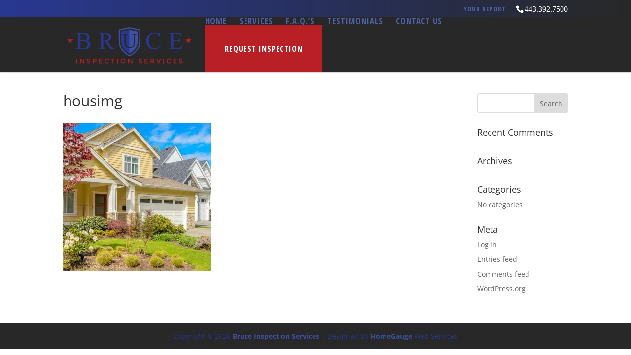

--- FILE ---
content_type: text/css
request_url: https://bruceinspect.com/wp-content/uploads/2024/08/csshero-static-style-divi.css?ver=1
body_size: 1466
content:
/* MEDIA QUERY END */
#et-info-email {
  display: none;
}
html body div#top-header #et-info #et-info-phone {
  margin-right: 0px;
  font-size: 16px;
  font-weight: normal!important;
  font-family: Oswald;
}
html body div#top-header #et-info {
  float: right;
}
html body header#main-header {
  background-color: #272827;
  box-shadow: rgba(0, 0, 0, 0.2) 1px 1px 2px;
}
html body div#et-top-navigation ul.nav li a {
  padding-bottom: 0px!important;
  color: #4e5fab;
  text-transform: uppercase;
  font-weight: normal!important;
  letter-spacing: 1px;
  font-size: 17px;
}
html body div#et-top-navigation {
  padding-top: 0px!important;
}
#reqbutton {
  background-color: #b92025 !important;
  padding-top: 40px;
  padding-bottom: 40px;
  padding-right: 40px;
  padding-left: 40px;
  color: #ffffff;
  text-transform: uppercase;
  font-weight: bold!important;
  font-size: 16px;
}
html body div#et-top-navigation ul.nav li {
  font-size: 16px;
  font-family: 'Open Sans Condensed', sans-serif;
  font-weight: bold!important;
}
html body div#et-secondary-menu ul.menu li a {
  font-family: 'Open Sans Condensed', sans-serif;
  text-transform: uppercase;
  font-size: 13px;
  padding-top: 3px;
  font-weight: normal!important;
  letter-spacing: 1px;
  color: #4e5fab;
}
html body div#et-secondary-menu ul.menu {
  margin-right: 20px;
}
html body div#et-secondary-menu ul.menu li {
  font-size: 14px;
  font-weight: normal!important;
}
html body header#main-header #logo {
  max-height: 85%;
}
html body div#top-header {
  background-color: #283891 !important;
  background-image: linear-gradient(90deg, #283891, #272827);
}
html body div#top-header #et-info a {
  font-size: 16px;
}
html body div#footer-bottom {
  background-color: transparent;
}
html body footer#main-footer {
  background-color: #272827;
}
html body div#footer-bottom #footer-info {
  color: #283891;
}
html body div#footer-bottom #footer-info a {
  color: #3d50a3;
}
#herobanner.et_pb_section {
  padding-top: 200px;
  padding-bottom: 200px;
}
#herobanner.et_pb_section .et_pb_row:nth-child(1) {
  padding-top: 0px;
  padding-bottom: 0px;
}
#hertitle.et_pb_text h1 {
  font-family: Trebuchet MS, Lucida Grande, Lucida Sans Unicode, Lucida Sans, Tahoma, sans-serif !important;
  font-size: 32px;
  font-style: italic;
  letter-spacing: 2px;
  font-weight: normal!important;
  color: #ffffff;
  text-shadow: rgba(0, 0, 0, 0.6) 1px 1px 2px;
  text-transform: uppercase;
}
#hertitle.et_pb_text h3 {
  color: #ffffff;
  font-style: italic;
  font-size: 32px;
  text-shadow: rgba(0, 0, 0, 0.6) 1px 1px 2px;
}
#hertitle.et_pb_text a {
  padding-top: 15px;
  padding-right: 20px;
  padding-bottom: 15px;
  padding-left: 20px;
  border-style: solid;
  border-width: 2px;
  border-radius: 5px;
  display: inline-block;
  border-color: #283891;
  background-color: #3d50a3;
  color: #ffffff;
  font-size: 20px;
  font-family: 'Open Sans Condensed', sans-serif;
}
#reqbutton:hover {
  background-color: #901c20 !important;
}
#herologo.et_pb_image img {
  width: 450px;
}
#herologo.et_pb_image {
  margin-bottom: 10px;
}
#whiteback.et_pb_section .et_pb_row:nth-child(1) {
  max-width: 90%;
  padding-top: 0px;
  padding-bottom: 0px;
}
#certtext.et_pb_text h3 {
  color: #272827;
  font-family: Oswald;
  font-size: 15px;
}
#certtext.et_pb_text a {
  color: #283891;
  font-family: Oswald;
}
#certyimg.et_pb_image img {
  width: 100px;
  margin-bottom: 10px;
}
#whiteback.et_pb_section {
  padding-top: 40px;
}
#hometext.et_pb_text h2 {
  font-family: Oswald;
  text-transform: uppercase;
  color: #272827;
  font-weight: bold!important;
  font-size: 52px;
}
.et_pb_text {
  color: #272827;
  font-size: 15px;
}
#hometext.et_pb_text a {
  background-color: #b92025;
  padding-top: 10px;
  padding-right: 20px;
  padding-bottom: 10px;
  padding-left: 20px;
  display: inline-block;
  color: #ffffff;
  font-family: Oswald;
  font-size: 18px;
  box-shadow: rgba(0, 0, 0, 0.7) 1px 1px 2px;
}
#hometext.et_pb_text a:hover {
  background-color: #901c20;
}
#columntext {
  background-color: rgba(255, 255, 255, 0.9);
  padding-top: 20px;
  padding-right: 20px;
  padding-bottom: 20px;
  padding-left: 20px;
}
#crltext.et_pb_text h3 {
  color: #283891;
  font-family: Oswald;
  font-size: 42px;
  text-transform: uppercase;
  font-weight: bold!important;
  line-height: 50px;
}
#crltext.et_pb_text a {
  background-color: #b92025;
  padding-top: 10px;
  padding-right: 20px;
  padding-bottom: 10px;
  padding-left: 20px;
  color: #ffffff;
  font-family: Oswald;
  box-shadow: rgba(0, 0, 0, 0.7) 1px 1px 2px;
  display: inline-block;
}
#crltext.et_pb_text a:hover {
  background-color: #901c20;
}
#discountbanner.et_pb_section .et_pb_row:nth-child(1) {
  padding-top: 0px;
  padding-bottom: 0px;
}
#discountbanner.et_pb_section {
  padding-top: 40px;
  padding-bottom: 40px;
  background-image: linear-gradient(90deg, #283891, #272827);
  box-shadow: rgba(0, 0, 0, 0.7) 1px 1px 2px;
  z-index: 5900;
}
#distext.et_pb_text h3 {
  color: #ffffff;
  font-family: Oswald;
  font-size: 42px;
  font-weight: normal!important;
}
#distext.et_pb_text p {
  color: #ffffff;
  padding-right: 15%!important;
  padding-left: 15%!important;
}
#conbanner.et_pb_section {
  padding-top: 216px;
  padding-bottom: 40px;
}
#context.et_pb_text h2 {
  color: #ffffff;
  font-family: Oswald;
  font-size: 42px;
  text-transform: uppercase;
}
#context.et_pb_text h3 {
  color: #ffffff;
  font-weight: bold!important;
  font-size: 19px;
}
#context.et_pb_text p {
  color: #ffffff;
}
#context.et_pb_text h4 {
  color: #ffffff;
  font-style: italic;
  margin-top: 10px;
}
#conbutton.et_pb_text p {
  color: #ffffff;
  background-color: #283891;
  padding-top: 10px;
  padding-bottom: 10px;
  border-radius: 5px;
  font-family: Oswald;
  font-size: 18px;
  box-shadow: rgba(0, 0, 0, 0.7) 1px 1px 2px;
}
#conbutton.et_pb_text a {
  color: #ffffff;
}
#conbanner.et_pb_section .et_pb_row:nth-child(2) {
  padding-top: 0px;
  padding-bottom: 0px;
}
#aboutbanner.et_pb_section .et_pb_row:nth-child(1) {
  padding-top: 0px;
  padding-bottom: 0px;
}
#aboutbanner.et_pb_section {
  padding-top: 40px;
  padding-bottom: 40px;
}
#pagetitle.et_pb_text h1 {
  color: #272827;
  font-size: 52px;
  font-family: Oswald;
  font-weight: bold!important;
  text-transform: uppercase;
}
#abouttext.et_pb_text h3 {
  color: #272827;
  font-family: Oswald;
  font-size: 32px;
}
#abouttext.et_pb_text h2 {
  color: #272827;
  font-family: Oswald;
  text-transform: uppercase;
  font-weight: bold!important;
  font-size: 36px;
}
#abouttext.et_pb_text a {
  background-color: #b92025;
  padding-top: 10px;
  padding-right: 20px;
  padding-bottom: 10px;
  padding-left: 20px;
  display: inline-block;
  color: #ffffff;
  font-family: Oswald;
  font-size: 17px;
  box-shadow: rgba(0, 0, 0, 0.7) 1px 1px 2px;
}
#abouttext.et_pb_text a:hover {
  background-color: #901c20;
}
#peteimg.et_pb_image img {
  box-shadow: rgba(0, 0, 0, 0.7) 1px 1px 2px;
}
#abouttext2.et_pb_text h3 {
  color: #ffffff;
  font-family: Oswald;
  text-transform: uppercase;
  font-size: 42px;
}
#abouttext2.et_pb_text p {
  color: #ffffff;
}
#abouttext2.et_pb_text a {
  background-color: #b92025;
  padding-top: 10px;
  padding-right: 20px;
  padding-bottom: 10px;
  padding-left: 20px;
  display: inline-block;
  color: #ffffff;
  font-family: Oswald;
  font-size: 16px;
  box-shadow: rgba(0, 0, 0, 0.7) 1px 1px 2px;
}
#abouttext2.et_pb_text a:hover {
  background-color: #901c20;
}
#servicetext.et_pb_text h2 {
  color: #272827;
  font-family: Oswald;
  font-size: 32px;
}
#servicetext.et_pb_text h4 {
  color: #272827;
  font-weight: bold!important;
  font-size: 16px;
  margin-top: 10px;
}
#servicetext.et_pb_text ul {
  font-style: italic;
}
#colorstipe.et_pb_section .et_pb_row:nth-child(1) {
  padding-top: 0px;
  padding-bottom: 0px;
}
#colorstipe.et_pb_section {
  background-image: linear-gradient(90deg, #283891, #272827);
  padding-top: 10px;
  padding-bottom: 10px;
}
#interlogos.et_pb_text img:not(.wp-smiley) {
  width: 120px;
  padding-top: 15px;
  padding-right: 15px;
  padding-bottom: 15px;
  padding-left: 15px;
}
#aboutbanner.et_pb_section .et_pb_row:nth-child(3) {
  padding-top: 0px;
  padding-bottom: 0px;
}
#addtext.et_pb_text h3 {
  color: #272827;
  font-size: 24px;
  font-family: 'Open Sans Condensed', sans-serif;
}
#hertitle.et_pb_text a:hover {
  background-color: #283891;
}
#addimg.et_pb_image {
  margin-bottom: 10px;
}
#addimg.et_pb_image img {
  box-shadow: rgba(0, 0, 0, 0.7) 1px 1px 2px;
}
#blogohome.et_pb_image img {
  width: 320px;
}
#blogohome.et_pb_image {
  margin-bottom: 10px;
}
#contactcode.et_pb_text {
  background-color: #283891;
  padding-top: 10px!important;
  padding-bottom: 10px!important;
  border-radius: 5px!important;
}
#wpcf7-f6-p113-o1 input[type=submit] {
  background-color: #b92025;
  color: #ffffff;
  font-family: Oswald;
  letter-spacing: 0px!important;
}
#miscbanner.et_pb_section {
  padding-top: 54px;
}
#context.et_pb_text h1 {
  color: #ffffff;
  font-family: Oswald;
  font-size: 62px;
}
#pagetitbanner.et_pb_section .et_pb_row:nth-child(1) {
  padding-top: 0px;
  padding-bottom: 0px;
}
#pagetitbanner.et_pb_section {
  background-image: linear-gradient(90deg, #283891, #272827);
  padding-top: 40px;
  padding-bottom: 40px;
}
#pagetitle2.et_pb_text h1 {
  color: #ffffff;
  font-family: Oswald;
  font-size: 52px;
}
#pagetitle2.et_pb_text p {
  color: #ffffff;
  font-size: 20px;
}
#hglogin.et_pb_text h3 {
  background-color: #283891;
  padding-top: 10px;
  color: #ffffff;
  font-family: Oswald;
}
#hglogin.et_pb_text td {
  border-style: none;
}
#hglogin.et_pb_text table {
  border-style: none;
}
#hglogin.et_pb_text strong {
  color: #283891;
  text-transform: uppercase;
  font-weight: bold!important;
}
#hgloginbutton {
  background-color: #b92025;
  color: #ffffff;
  text-transform: uppercase;
  padding-top: 10px;
  padding-right: 20px;
  padding-bottom: 10px;
  padding-left: 20px;
  border-style: none;
  box-shadow: rgba(0, 0, 0, 0.7) 1px 1px 2px;
}
#hgloginbutton:hover {
  background-color: #901c20;
}
.container {
  max-width: 1280px;
}


--- FILE ---
content_type: text/css
request_url: https://bruceinspect.com/wp-content/et-cache/global/et-divi-customizer-global.min.css?ver=1755834785
body_size: 718
content:
body,.et_pb_column_1_2 .et_quote_content blockquote cite,.et_pb_column_1_2 .et_link_content a.et_link_main_url,.et_pb_column_1_3 .et_quote_content blockquote cite,.et_pb_column_3_8 .et_quote_content blockquote cite,.et_pb_column_1_4 .et_quote_content blockquote cite,.et_pb_blog_grid .et_quote_content blockquote cite,.et_pb_column_1_3 .et_link_content a.et_link_main_url,.et_pb_column_3_8 .et_link_content a.et_link_main_url,.et_pb_column_1_4 .et_link_content a.et_link_main_url,.et_pb_blog_grid .et_link_content a.et_link_main_url,body .et_pb_bg_layout_light .et_pb_post p,body .et_pb_bg_layout_dark .et_pb_post p{font-size:14px}.et_pb_slide_content,.et_pb_best_value{font-size:15px}@media only screen and (min-width:1350px){.et_pb_row{padding:27px 0}.et_pb_section{padding:54px 0}.single.et_pb_pagebuilder_layout.et_full_width_page .et_post_meta_wrapper{padding-top:81px}.et_pb_fullwidth_section{padding:0}}.wpcf7-response-output{color:white;border-color:white!important}.wpcf7-response-output{color:white;border-color:white!important}.wpcf7-text{padding-top:10px!important;padding-right:10px!important;padding-bottom:10px!important;padding-left:10px!important;font-size:15px}.wpcf7-textarea{font-size:15px;font-family:Arial;padding-top:10px;padding-right:10px;padding-bottom:10px;padding-left:10px;height:149px!important}.wpcf7-submit{background-color:rgb(173,209,194);padding-top:10px!important;padding-right:20px!important;padding-bottom:10px!important;padding-left:20px!important;text-transform:uppercase;font-size:15px;letter-spacing:2px;border-style:none}#top-menu-nav>ul>li>a:hover{opacity:1!important}#page-container{overflow-x:hidden}::-webkit-input-placeholder{color:#1f2e77}#conbuttons .ezcol.ezcol-one-third{width:30%!important}@media only screen and (max-width:480px){#conbuttons .ezcol.ezcol-one-third{width:100%!important}}#interlogos .ezcol.ezcol-one-fifth{width:16.8%!important}@media only screen and (max-width:480px){#interlogos .ezcol.ezcol-one-fifth{width:100%!important}}#servyimage .ezcol.ezcol-one-fifth{width:16.8%!important}@media only screen and (max-width:480px){#servyimage .ezcol.ezcol-one-fifth{width:100%!important}}.et_menu_container{padding:0px!important}span.mobile_menu_bar:before{color:#1c2b5a}input[type=text],input[type=password],input[type=tel],input[type=email],input.text,input.title,textarea,select{width:100%}.et_menu_container{padding:0px!important}@media screen and (max-width:980px){.et_pb_row,.container,.et_pb_container{width:100%!important}}#form{width:auto;margin:20px auto}#contentleft{width:50%;float:left;padding:5px 15px}#contentright{width:50%;padding:5px 15px;float:left}#bottom{clear:both;padding:0 15px}@media screen and (max-width:980px){#form{width:94%}#contentleft{clear:both;padding:1% 4%;width:auto;float:none}#contentright{clear:both;padding:1% 4%;width:auto;float:none}#bottom{clear:both;padding:1% 4%;width:auto;float:none}@media screen and (max-width:600px){#contentleft{width:auto;float:none}#contentright{width:auto;float:none}#bottom{width:auto;float:none}}@media screen and (max-width:480px){#contentleft{}#contentright{}#contentleft,#contentright,#bottom{margin-bottom:5px}#contentleft,#contentright,#bottom{}}

--- FILE ---
content_type: text/javascript
request_url: https://bruceinspect.com/wp-content/uploads/wtfdivi/wp_footer.js?ver=1615909399
body_size: 41
content:
jQuery('#footer-info').html("Copyright \u00a9 <span class=\"divibooster_year\"><\/span><script>jQuery(function($){$(\".divibooster_year\").text(new Date().getFullYear());});<\/script> <a href=\"https:\/\/bruceinspect.com\">Bruce Inspection Services<\/a> | Designed By <a href=\"https:\/\/www.homegauge.com\/\">HomeGauge<\/a> Web Services");jQuery(function($){});